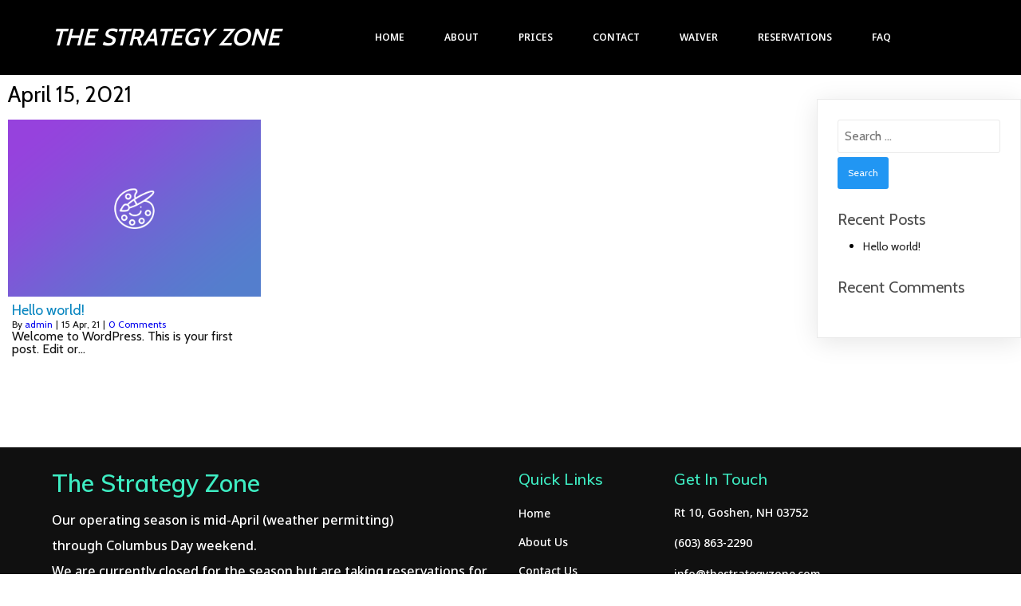

--- FILE ---
content_type: text/html; charset=UTF-8
request_url: https://thestrategyzone.com/2021/04/15/
body_size: 11872
content:
	<!DOCTYPE html>
	<html lang="en-US">
	<head>
		<meta charset="UTF-8" />
		<meta name="viewport" content="width=device-width, initial-scale=1">
		<link rel="profile" href="https://gmpg.org/xfn/11">
		<title>April 15, 2021 &#8211; The Strategy Zone</title>
<meta name='robots' content='max-image-preview:large' />

            <script data-no-defer="1" data-ezscrex="false" data-cfasync="false" data-pagespeed-no-defer data-cookieconsent="ignore">
                var ctPublicFunctions = {"_ajax_nonce":"57aa89c5d9","_rest_nonce":"2308727f34","_ajax_url":"\/wp-admin\/admin-ajax.php","_rest_url":"https:\/\/thestrategyzone.com\/wp-json\/","data__cookies_type":"native","data__ajax_type":"rest","data__bot_detector_enabled":0,"data__frontend_data_log_enabled":1,"cookiePrefix":"","wprocket_detected":false,"host_url":"thestrategyzone.com","text__ee_click_to_select":"Click to select the whole data","text__ee_original_email":"The complete one is","text__ee_got_it":"Got it","text__ee_blocked":"Blocked","text__ee_cannot_connect":"Cannot connect","text__ee_cannot_decode":"Can not decode email. Unknown reason","text__ee_email_decoder":"CleanTalk email decoder","text__ee_wait_for_decoding":"The magic is on the way!","text__ee_decoding_process":"Please wait a few seconds while we decode the contact data."}
            </script>
        
            <script data-no-defer="1" data-ezscrex="false" data-cfasync="false" data-pagespeed-no-defer data-cookieconsent="ignore">
                var ctPublic = {"_ajax_nonce":"57aa89c5d9","settings__forms__check_internal":"0","settings__forms__check_external":"0","settings__forms__force_protection":0,"settings__forms__search_test":"1","settings__forms__wc_add_to_cart":0,"settings__data__bot_detector_enabled":0,"settings__sfw__anti_crawler":"1","blog_home":"https:\/\/thestrategyzone.com\/","pixel__setting":"0","pixel__enabled":false,"pixel__url":null,"data__email_check_before_post":1,"data__email_check_exist_post":0,"data__cookies_type":"native","data__key_is_ok":true,"data__visible_fields_required":true,"wl_brandname":"Anti-Spam by CleanTalk","wl_brandname_short":"CleanTalk","ct_checkjs_key":1336214455,"emailEncoderPassKey":"6a2ee0095faae4e924cdfe1f9d8cb1d8","bot_detector_forms_excluded":"W10=","advancedCacheExists":false,"varnishCacheExists":false,"wc_ajax_add_to_cart":false}
            </script>
        <link rel="alternate" type="application/rss+xml" title="The Strategy Zone &raquo; Feed" href="https://thestrategyzone.com/feed/" />
<link rel="alternate" type="application/rss+xml" title="The Strategy Zone &raquo; Comments Feed" href="https://thestrategyzone.com/comments/feed/" />
<script>
var pagelayer_ajaxurl = "https://thestrategyzone.com/wp-admin/admin-ajax.php?";
var pagelayer_global_nonce = "acda8ff754";
var pagelayer_server_time = 1768972601;
var pagelayer_is_live = "";
var pagelayer_facebook_id = "";
var pagelayer_settings = {"post_types":["post","page"],"enable_giver":"1","max_width":1170,"tablet_breakpoint":780,"mobile_breakpoint":480,"sidebar":false,"body_font":false,"color":false};
var pagelayer_recaptch_lang = "";
var pagelayer_recaptch_version = "";
</script><style id="popularfx-global-styles" type="text/css">
.site-header {background-color:#ffffff!important;}
.site-title a {color:#171717!important;}
.site-title a { font-size: 30 px; }
.site-description {color:#171717 !important;}
.site-description {font-size: 15px;}
.site-footer {background-color:#171717! important;}

</style><style id="pagelayer-wow-animation-style" type="text/css">.pagelayer-wow{visibility: hidden;}</style>
	<style id="pagelayer-global-styles" type="text/css">
:root{--pagelayer-color-primary:#007bff;--pagelayer-color-secondary:#6c757d;--pagelayer-color-text:#1d1d1d;--pagelayer-color-accent:#61ce70;--pagelayer-font-primary-font-family:Open Sans;--pagelayer-font-secondary-font-family:Roboto;--pagelayer-font-text-font-family:Montserrat;--pagelayer-font-accent-font-family:Poppins;}
.pagelayer-row-stretch-auto > .pagelayer-row-holder, .pagelayer-row-stretch-full > .pagelayer-row-holder.pagelayer-width-auto{ max-width: 1170px; margin-left: auto; margin-right: auto;}
@media (min-width: 781px){
			.pagelayer-hide-desktop{
				display:none !important;
			}
		}

		@media (max-width: 780px) and (min-width: 481px){
			.pagelayer-hide-tablet{
				display:none !important;
			}
			.pagelayer-wp-menu-holder[data-drop_breakpoint="tablet"] .pagelayer-wp_menu-ul{
				display:none;
			}
		}

		@media (max-width: 480px){
			.pagelayer-hide-mobile{
				display:none !important;
			}
			.pagelayer-wp-menu-holder[data-drop_breakpoint="mobile"] .pagelayer-wp_menu-ul{
				display:none;
			}
		}
@media (max-width: 780px){
	[class^="pagelayer-offset-"],
	[class*=" pagelayer-offset-"] {
		margin-left: 0;
	}

	.pagelayer-row .pagelayer-col {
		margin-left: 0;
		width: 100%;
	}
	.pagelayer-row.pagelayer-gutters .pagelayer-col {
		margin-bottom: 16px;
	}
	.pagelayer-first-sm {
		order: -1;
	}
	.pagelayer-last-sm {
		order: 1;
	}
	

}

</style><style id='wp-img-auto-sizes-contain-inline-css'>
img:is([sizes=auto i],[sizes^="auto," i]){contain-intrinsic-size:3000px 1500px}
/*# sourceURL=wp-img-auto-sizes-contain-inline-css */
</style>
<link rel='stylesheet' id='pagelayer-frontend-css' href='https://thestrategyzone.com/wp-content/plugins/pagelayer/css/givecss.php?give=pagelayer-frontend.css%2Cnivo-lightbox.css%2Canimate.min.css%2Cowl.carousel.min.css%2Cowl.theme.default.min.css%2Cfont-awesome5.min.css&#038;ver=2.0.7' media='all' />
<style id='wp-emoji-styles-inline-css'>

	img.wp-smiley, img.emoji {
		display: inline !important;
		border: none !important;
		box-shadow: none !important;
		height: 1em !important;
		width: 1em !important;
		margin: 0 0.07em !important;
		vertical-align: -0.1em !important;
		background: none !important;
		padding: 0 !important;
	}
/*# sourceURL=wp-emoji-styles-inline-css */
</style>
<style id='wp-block-library-inline-css'>
:root{--wp-block-synced-color:#7a00df;--wp-block-synced-color--rgb:122,0,223;--wp-bound-block-color:var(--wp-block-synced-color);--wp-editor-canvas-background:#ddd;--wp-admin-theme-color:#007cba;--wp-admin-theme-color--rgb:0,124,186;--wp-admin-theme-color-darker-10:#006ba1;--wp-admin-theme-color-darker-10--rgb:0,107,160.5;--wp-admin-theme-color-darker-20:#005a87;--wp-admin-theme-color-darker-20--rgb:0,90,135;--wp-admin-border-width-focus:2px}@media (min-resolution:192dpi){:root{--wp-admin-border-width-focus:1.5px}}.wp-element-button{cursor:pointer}:root .has-very-light-gray-background-color{background-color:#eee}:root .has-very-dark-gray-background-color{background-color:#313131}:root .has-very-light-gray-color{color:#eee}:root .has-very-dark-gray-color{color:#313131}:root .has-vivid-green-cyan-to-vivid-cyan-blue-gradient-background{background:linear-gradient(135deg,#00d084,#0693e3)}:root .has-purple-crush-gradient-background{background:linear-gradient(135deg,#34e2e4,#4721fb 50%,#ab1dfe)}:root .has-hazy-dawn-gradient-background{background:linear-gradient(135deg,#faaca8,#dad0ec)}:root .has-subdued-olive-gradient-background{background:linear-gradient(135deg,#fafae1,#67a671)}:root .has-atomic-cream-gradient-background{background:linear-gradient(135deg,#fdd79a,#004a59)}:root .has-nightshade-gradient-background{background:linear-gradient(135deg,#330968,#31cdcf)}:root .has-midnight-gradient-background{background:linear-gradient(135deg,#020381,#2874fc)}:root{--wp--preset--font-size--normal:16px;--wp--preset--font-size--huge:42px}.has-regular-font-size{font-size:1em}.has-larger-font-size{font-size:2.625em}.has-normal-font-size{font-size:var(--wp--preset--font-size--normal)}.has-huge-font-size{font-size:var(--wp--preset--font-size--huge)}.has-text-align-center{text-align:center}.has-text-align-left{text-align:left}.has-text-align-right{text-align:right}.has-fit-text{white-space:nowrap!important}#end-resizable-editor-section{display:none}.aligncenter{clear:both}.items-justified-left{justify-content:flex-start}.items-justified-center{justify-content:center}.items-justified-right{justify-content:flex-end}.items-justified-space-between{justify-content:space-between}.screen-reader-text{border:0;clip-path:inset(50%);height:1px;margin:-1px;overflow:hidden;padding:0;position:absolute;width:1px;word-wrap:normal!important}.screen-reader-text:focus{background-color:#ddd;clip-path:none;color:#444;display:block;font-size:1em;height:auto;left:5px;line-height:normal;padding:15px 23px 14px;text-decoration:none;top:5px;width:auto;z-index:100000}html :where(.has-border-color){border-style:solid}html :where([style*=border-top-color]){border-top-style:solid}html :where([style*=border-right-color]){border-right-style:solid}html :where([style*=border-bottom-color]){border-bottom-style:solid}html :where([style*=border-left-color]){border-left-style:solid}html :where([style*=border-width]){border-style:solid}html :where([style*=border-top-width]){border-top-style:solid}html :where([style*=border-right-width]){border-right-style:solid}html :where([style*=border-bottom-width]){border-bottom-style:solid}html :where([style*=border-left-width]){border-left-style:solid}html :where(img[class*=wp-image-]){height:auto;max-width:100%}:where(figure){margin:0 0 1em}html :where(.is-position-sticky){--wp-admin--admin-bar--position-offset:var(--wp-admin--admin-bar--height,0px)}@media screen and (max-width:600px){html :where(.is-position-sticky){--wp-admin--admin-bar--position-offset:0px}}
/*# sourceURL=/wp-includes/css/dist/block-library/common.min.css */
</style>
<style id='classic-theme-styles-inline-css'>
/*! This file is auto-generated */
.wp-block-button__link{color:#fff;background-color:#32373c;border-radius:9999px;box-shadow:none;text-decoration:none;padding:calc(.667em + 2px) calc(1.333em + 2px);font-size:1.125em}.wp-block-file__button{background:#32373c;color:#fff;text-decoration:none}
/*# sourceURL=/wp-includes/css/classic-themes.min.css */
</style>
<link rel='stylesheet' id='cleantalk-public-css-css' href='https://thestrategyzone.com/wp-content/plugins/cleantalk-spam-protect/css/cleantalk-public.min.css?ver=6.70.1_1766175407' media='all' />
<link rel='stylesheet' id='cleantalk-email-decoder-css-css' href='https://thestrategyzone.com/wp-content/plugins/cleantalk-spam-protect/css/cleantalk-email-decoder.min.css?ver=6.70.1_1766175407' media='all' />
<link rel='stylesheet' id='pdfp-public-css' href='https://thestrategyzone.com/wp-content/plugins/pdf-poster/build/public.css?ver=1768972600' media='all' />
<link rel='stylesheet' id='popularfx-style-css' href='https://thestrategyzone.com/wp-content/uploads/popularfx-templates/academy/style.css?ver=1.2.0' media='all' />
<style id='popularfx-style-inline-css'>

aside {
width: 20%;
float: right;
}

main, .pagelayer-content{
width: 79%;
display: inline-block;
}

/*# sourceURL=popularfx-style-inline-css */
</style>
<link rel='stylesheet' id='popularfx-sidebar-css' href='https://thestrategyzone.com/wp-content/themes/popularfx/sidebar.css?ver=1.2.0' media='all' />
<script src="https://thestrategyzone.com/wp-includes/js/jquery/jquery.min.js?ver=3.7.1" id="jquery-core-js"></script>
<script src="https://thestrategyzone.com/wp-includes/js/jquery/jquery-migrate.min.js?ver=3.4.1" id="jquery-migrate-js"></script>
<script src="https://thestrategyzone.com/wp-content/plugins/pagelayer/js/givejs.php?give=pagelayer-frontend.js%2Cnivo-lightbox.min.js%2Cwow.min.js%2Cjquery-numerator.js%2CsimpleParallax.min.js%2Cowl.carousel.min.js&amp;ver=2.0.7" id="pagelayer-frontend-js"></script>
<script src="https://thestrategyzone.com/wp-content/plugins/cleantalk-spam-protect/js/apbct-public-bundle_gathering.min.js?ver=6.70.1_1766175407" id="apbct-public-bundle_gathering.min-js-js"></script>
<link rel="https://api.w.org/" href="https://thestrategyzone.com/wp-json/" /><link rel="EditURI" type="application/rsd+xml" title="RSD" href="https://thestrategyzone.com/xmlrpc.php?rsd" />
<meta name="generator" content="WordPress 6.9" />
        <style>
                    </style>
<style>.recentcomments a{display:inline !important;padding:0 !important;margin:0 !important;}</style>	</head>

	<body class="archive date wp-theme-popularfx hfeed popularfx-body pagelayer-body">
		
	<header class="pagelayer-header"><div pagelayer-id="c058133" class="p-c058133 pagelayer-row pagelayer-row-stretch-auto pagelayer-height-custom">
<style pagelayer-style-id="c058133">.p-c058133 .pagelayer-col-holder{padding: 10px}
.p-c058133 > .pagelayer-background-overlay{-webkit-transition: all 400ms !important; transition: all 400ms !important}
.p-c058133 .pagelayer-svg-top .pagelayer-shape-fill{fill:#227bc3}
.p-c058133 .pagelayer-row-svg .pagelayer-svg-top{width:100%;height:100px}
.p-c058133 .pagelayer-svg-bottom .pagelayer-shape-fill{fill:#e44993}
.p-c058133 .pagelayer-row-svg .pagelayer-svg-bottom{width:100%;height:100px}
.p-c058133{background: #000000;padding-top: 10px; padding-right: 0px; padding-bottom: 10px; padding-left: 0px}
</style>
			
			
			
			
			<div class="pagelayer-row-holder pagelayer-row pagelayer-auto pagelayer-width-auto">
<div pagelayer-id="eho5754" class="p-eho5754 pagelayer-col">
<style pagelayer-style-id="eho5754">.p-eho5754{align-content: center !important}
.pagelayer-row-holder .p-eho5754{width: 26.32%}
.p-eho5754 > .pagelayer-background-overlay{-webkit-transition: all 400ms !important; transition: all 400ms !important}
@media (max-width: 480px){.pagelayer-row-holder .p-eho5754{width: 70%}
}
</style>
				
				
				
				<div class="pagelayer-col-holder">
<div pagelayer-id="la18093" class="p-la18093 pagelayer-wp_title">
<style pagelayer-style-id="la18093">.p-la18093 .pagelayer-wp-title-heading{font-family: Cabin; font-size: 30px !important; font-style: Oblique !important; font-weight: 600 !important; font-variant:  !important; text-decoration-line:  !important; text-decoration-style: Solid !important; line-height: em !important; text-transform: Uppercase !important; letter-spacing: px !important; word-spacing: px !important;color:#ffffff;text-align:left;padding: 0px 0px 0px 0px}
.p-la18093{padding-top: 0px; padding-right: 0px; padding-bottom: 0px; padding-left: 0px;width:295px !important;position:relative; left:margin; transform:translateX(-margin);height:auto}
</style><div class="pagelayer-wp-title-content">
			<div class="pagelayer-wp-title-section">
				<a href="https://thestrategyzone.com" class="pagelayer-wp-title-link pagelayer-ele-link">
					
					<div class="pagelayer-wp-title-holder">
						<div class="pagelayer-wp-title-heading">The Strategy Zone</div>
						
					</div>
				</a>
			</div>			
		<div></div></div></div>
</div></div>
<div pagelayer-id="ffi2674" class="p-ffi2674 pagelayer-col">
<style pagelayer-style-id="ffi2674">.p-ffi2674{align-content: center !important}
.p-ffi2674 .pagelayer-col-holder > div:not(:last-child){margin-bottom: 15px}
.pagelayer-row-holder .p-ffi2674{width: 73.68%}
.p-ffi2674 > .pagelayer-background-overlay{-webkit-transition: all 400ms !important; transition: all 400ms !important}
@media (max-width: 480px){.pagelayer-row-holder .p-ffi2674{width: 20%}
}
</style>
				
				
				
				<div class="pagelayer-col-holder">
<div pagelayer-id="88c6668" class="p-88c6668 pagelayer-wp_menu">
<style pagelayer-style-id="88c6668">.p-88c6668 ul{text-align:center}
.p-88c6668 .pagelayer-wp-menu-container li{list-style: none}
.p-88c6668 .pagelayer-wp_menu-ul>li a:first-child{color: #ffffff}
.p-88c6668 .pagelayer-wp_menu-ul>li>a:hover{color: #0cb7ab}
.p-88c6668 .pagelayer-wp_menu-ul>li.active-sub-menu>a:hover{color: #0cb7ab}
.p-88c6668 .pagelayer-wp_menu-ul>li.current-menu-item>a{color: #0f5f59}
.p-88c6668 .pagelayer-wp-menu-container ul li a{font-family: Noto Sans !important; font-size: 12px !important; font-style:  !important; font-weight: 600 !important; font-variant:  !important; text-decoration-line:  !important; text-decoration-style: Solid !important; line-height: em !important; text-transform: Uppercase !important; letter-spacing: px !important; word-spacing: px !important}
.p-88c6668 .pagelayer-heading-holder{font-family: Noto Sans !important; font-size: 12px !important; font-style:  !important; font-weight: 600 !important; font-variant:  !important; text-decoration-line:  !important; text-decoration-style: Solid !important; line-height: em !important; text-transform: Uppercase !important; letter-spacing: px !important; word-spacing: px !important}
.p-88c6668 .pagelayer-wp_menu-ul>li a{padding-left: 23px;padding-right: 23px}
.p-88c6668 .pagelayer-wp_menu-ul>li>a{padding-top: 10px;padding-bottom	: 10px}
.p-88c6668 li > ul a{justify-content:left}
.p-88c6668 .pagelayer-menu-type-horizontal .sub-menu{left:0px}
.p-88c6668 .pagelayer-menu-type-horizontal .sub-menu .sub-menu{left:unset;left:100% !important;top:0px}
.p-88c6668 .pagelayer-wp-menu-container ul.sub-menu>li a{color: #ffffff}
.p-88c6668 .pagelayer-wp-menu-container ul.sub-menu{background-color: #0986c0}
.p-88c6668 .pagelayer-wp-menu-container ul.sub-menu li a{padding-left: 10px;padding-right: 10px;padding-top: 10px;padding-bottom	: 10px}
.p-88c6668 .pagelayer-wp-menu-container .sub-menu a{margin-left: 10px}
.p-88c6668 .pagelayer-wp-menu-container .sub-menu .sub-menu a{margin-left: calc(2 * 10px)}
.p-88c6668 .pagelayer-primary-menu-bar{text-align:center}
.p-88c6668 .pagelayer-primary-menu-bar i{color:#ffffff;background-color:#6200ea;font-size:30px}
.p-88c6668 .pagelayer-menu-type-dropdown{width:30%;background-color:#000000}
.p-88c6668 .pagelayer-menu-type-dropdown .pagelayer-wp_menu-ul{width:100%;top: 8%; transform: translateY(-8%)}
.p-88c6668 .pagelayer-wp_menu-close i{font-size:25px;padding:8px;color:rgba(255,255,255,0.41);background-color:rgba(0,0,0,0.21);-webkit-transition: all 600ms !important; transition: all 600ms !important}
.p-88c6668 .pagelayer-wp_menu-close i:hover{color:#ffffff;background-color:#000000}
.p-88c6668{margin-top: 11px; margin-right: 11px; margin-bottom: 11px; margin-left: 11px}
.p-88c6668 .pagelayer-wp_menu-ul .menu-item a {
    justify-content: center;
}
@media (max-width: 780px) and (min-width: 481px){.p-88c6668 .pagelayer-wp_menu-ul>li>a{padding-top: 14px;padding-bottom	: 14px}
.p-88c6668 .pagelayer-primary-menu-bar{text-align:right}
.p-88c6668 .pagelayer-primary-menu-bar i{font-size:20px;padding:10px}
.p-88c6668 .pagelayer-menu-type-dropdown .pagelayer-wp_menu-ul{top: 5%; transform: translateY(-5%)}
}
@media (max-width: 480px){.p-88c6668 ul{text-align:center}
.p-88c6668 .pagelayer-primary-menu-bar{text-align:right}
.p-88c6668 .pagelayer-primary-menu-bar i{font-size:20px;padding:10px}
.p-88c6668 .pagelayer-menu-type-dropdown{width:50%}
}
</style><div class="pagelayer-wp-menu-holder" data-layout="horizontal" data-submenu_ind="caret-down" data-drop_breakpoint="tablet">
			<div class="pagelayer-primary-menu-bar"><i class="fas fa-bars"></i></div>
			<div class="pagelayer-wp-menu-container pagelayer-menu-type-horizontal pagelayer-menu-hover- slide pagelayer-wp_menu-right" data-align="center">
				<div class="pagelayer-wp_menu-close"><i class="fas fa-times"></i></div>
				<div class="menu-academy-header-menu-container"><ul id="2" class="pagelayer-wp_menu-ul"><li id="menu-item-22" class="menu-item menu-item-type-post_type menu-item-object-page menu-item-home menu-item-22"><a href="https://thestrategyzone.com/">Home</a></li>
<li id="menu-item-25" class="menu-item menu-item-type-post_type menu-item-object-page menu-item-25"><a href="https://thestrategyzone.com/about/">About</a></li>
<li id="menu-item-102" class="menu-item menu-item-type-post_type menu-item-object-page menu-item-102"><a href="https://thestrategyzone.com/prices/">Prices</a></li>
<li id="menu-item-26" class="menu-item menu-item-type-post_type menu-item-object-page menu-item-26"><a href="https://thestrategyzone.com/contact/">Contact</a></li>
<li id="menu-item-107" class="menu-item menu-item-type-post_type menu-item-object-page menu-item-107"><a href="https://thestrategyzone.com/waiver/">Waiver</a></li>
<li id="menu-item-136" class="menu-item menu-item-type-post_type menu-item-object-page menu-item-136"><a href="https://thestrategyzone.com/reservations/">Reservations</a></li>
<li id="menu-item-161" class="menu-item menu-item-type-post_type menu-item-object-page menu-item-161"><a href="https://thestrategyzone.com/faq/">FAQ</a></li>
</ul></div>
			</div>
		</div></div>
</div></div>
</div></div>

	</header><div class="pagelayer-content"><div pagelayer-id="fis7116" class="p-fis7116 pagelayer-row pagelayer-row-stretch-auto pagelayer-height-default">
<style pagelayer-style-id="fis7116">.p-fis7116 .pagelayer-col-holder{padding: 10px}
.p-fis7116 > .pagelayer-background-overlay{-webkit-transition: all 400ms !important; transition: all 400ms !important}
.p-fis7116 .pagelayer-svg-top .pagelayer-shape-fill{fill:#227bc3}
.p-fis7116 .pagelayer-row-svg .pagelayer-svg-top{width:100%;height:100px}
.p-fis7116 .pagelayer-svg-bottom .pagelayer-shape-fill{fill:#e44993}
.p-fis7116 .pagelayer-row-svg .pagelayer-svg-bottom{width:100%;height:100px}
</style>
			
			
			
			
			<div class="pagelayer-row-holder pagelayer-row pagelayer-auto pagelayer-width-auto">
<div pagelayer-id="n5t6060" class="p-n5t6060 pagelayer-col">
<style pagelayer-style-id="n5t6060">.p-n5t6060 > .pagelayer-background-overlay{-webkit-transition: all 400ms !important; transition: all 400ms !important}
</style>
				
				
				
				<div class="pagelayer-col-holder">
<div pagelayer-id="rb63941" class="p-rb63941 pagelayer-archive_title">
<style pagelayer-style-id="rb63941">.p-rb63941 .pagelayer-archive-title{text-align: left;font-family: ; font-size: px !important; font-style:  !important; font-weight:  !important; font-variant:  !important; text-decoration-line:  !important; text-decoration-style: Solid !important; line-height: em !important; text-transform:  !important; letter-spacing: px !important; word-spacing: px !important}
.p-rb63941{margin-top: 0px; margin-right: 0px; margin-bottom: 18px; margin-left: 0px;font-size: 28px !important}
</style><div class="pagelayer-archive-title">April 15, 2021</div></div>
<div pagelayer-id="1vd4386" class="p-1vd4386 pagelayer-archive_posts">
<style pagelayer-style-id="1vd4386">.p-1vd4386 .pagelayer-posts-container{grid-template-columns: repeat(3,1fr);grid-column-gap: 20px;grid-row-gap: 40px}
.p-1vd4386 .pagelayer-wposts-content{padding-top:5px; padding-right:5px; padding-bottom:5px; padding-left:5px;color:#121212;text-align:left}
.p-1vd4386 .pagelayer-wposts-col{background-color:#ffffff}
.p-1vd4386 .pagelayer-wposts-thumb{padding: calc(50% * 0.7) 0}
.p-1vd4386 .pagelayer-wposts-title{color:#0986c0;font-family: ; font-size: 18px !important; font-style:  !important; font-weight:  !important; font-variant:  !important; text-decoration-line:  !important; text-decoration-style: solid !important; line-height: em !important; text-transform:  !important; letter-spacing: px !important; word-spacing: px !important}
.p-1vd4386 .pagelayer-pagination{text-align:center}
@media (max-width: 480px){.p-1vd4386 .pagelayer-posts-container{grid-template-columns: repeat(1,1fr)}
}
</style>
		<div class="pagelayer-posts-container"><div class="pagelayer-wposts-col">
			<div class="pagelayer-wposts-post">
				<div class="pagelayer-wposts-featured"><a href="https://thestrategyzone.com/2021/04/15/hello-world/"><div class="pagelayer-wposts-thumb" style="background:url(https://thestrategyzone.com/wp-content/plugins/pagelayer/images/no_screenshot.png)"></div></a></div>
			<div class="pagelayer-wposts-content"><a href="https://thestrategyzone.com/2021/04/15/hello-world/" rel="bookmark"><div class="pagelayer-wposts-title">Hello world!</div></a><div class="pagelayer-wposts-meta"><span class="pagelayer-wposts-author">By <a class="pagelayer-wposts-author-url" href="https://thestrategyzone.com/author/admin/">admin</a></span> <b class="pagelayer-wposts-sep">|</b> <span class="pagelayer-wposts-date"><time class="pagelayer-wposts-entry-date published updated" datetime="2021-04-15T20:12:03+00:00"><span class="date-d">15</span> <span class="date-my">Apr, 21</span></time></span> <b class="pagelayer-wposts-sep">|</b> <span class="pagelayer-wposts-comments"><a href="https://thestrategyzone.com/2021/04/15/hello-world/">0 Comments</a></span> <b class="pagelayer-wposts-sep">|</b> </div><div class="pagelayer-wposts-excerpt">Welcome to WordPress. This is your first post. Edit or&hellip;</div></div></div></div></div>
		<div class="pagelayer-pagination"></div></div>
</div></div>
</div></div></div><aside id="secondary" class="widget-area">
	<section id="search-2" class="widget widget_search"><form apbct-form-sign="native_search" role="search" method="get" class="search-form" action="https://thestrategyzone.com/">
				<label>
					<span class="screen-reader-text">Search for:</span>
					<input type="search" class="search-field" placeholder="Search &hellip;" value="" name="s" />
				</label>
				<input type="submit" class="search-submit" value="Search" />
			<input
                    class="apbct_special_field apbct_email_id__search_form"
                    name="apbct__email_id__search_form"
                    aria-label="apbct__label_id__search_form"
                    type="text" size="30" maxlength="200" autocomplete="off"
                    value=""
                /><input
                   id="apbct_submit_id__search_form" 
                   class="apbct_special_field apbct__email_id__search_form"
                   name="apbct__label_id__search_form"
                   aria-label="apbct_submit_name__search_form"
                   type="submit"
                   size="30"
                   maxlength="200"
                   value="73348"
               /></form></section>
		<section id="recent-posts-2" class="widget widget_recent_entries">
		<h2 class="widget-title">Recent Posts</h2>
		<ul>
											<li>
					<a href="https://thestrategyzone.com/2021/04/15/hello-world/">Hello world!</a>
									</li>
					</ul>

		</section><section id="recent-comments-2" class="widget widget_recent_comments"><h2 class="widget-title">Recent Comments</h2><ul id="recentcomments"></ul></section></aside><!-- #secondary -->
	<footer class="pagelayer-footer"><div pagelayer-id="pma387" class="p-pma387 pagelayer-post_props">
</div>
<div pagelayer-id="xa32510" class="p-xa32510 pagelayer-row pagelayer-row-stretch-auto pagelayer-height-default">
<style pagelayer-style-id="xa32510">.p-xa32510 .pagelayer-col-holder{padding: 10px}
.p-xa32510 > .pagelayer-background-overlay{-webkit-transition: all 400ms !important; transition: all 400ms !important}
.p-xa32510 .pagelayer-svg-top .pagelayer-shape-fill{fill:#227bc3}
.p-xa32510 .pagelayer-row-svg .pagelayer-svg-top{width:100%;height:100px}
.p-xa32510 .pagelayer-svg-bottom .pagelayer-shape-fill{fill:#e44993}
.p-xa32510 .pagelayer-row-svg .pagelayer-svg-bottom{width:100%;height:100px}
.p-xa32510{background: #101010;padding-top: 20px; padding-right: 0px; padding-bottom: 20px; padding-left: 0px}
</style>
			
			
			
			
			<div class="pagelayer-row-holder pagelayer-row pagelayer-auto pagelayer-width-auto">
<div pagelayer-id="lqu4772" class="p-lqu4772 pagelayer-col pagelayer-col-6">
<style pagelayer-style-id="lqu4772">.p-lqu4772 .pagelayer-col-holder > div:not(:last-child){margin-bottom: 15px}
.p-lqu4772 > .pagelayer-background-overlay{-webkit-transition: all 400ms !important; transition: all 400ms !important}
</style>
				
				
				
				<div class="pagelayer-col-holder">
<div pagelayer-id="mgr9914" class="p-mgr9914 pagelayer-wp_title">
<style pagelayer-style-id="mgr9914">.p-mgr9914 .pagelayer-wp-title-heading{font-family: Muli; font-size: 30px !important; font-style:  !important; font-weight: 600 !important; font-variant:  !important; text-decoration-line:  !important; text-decoration-style: Solid !important; line-height: em !important; text-transform: Capitalize !important; letter-spacing: px !important; word-spacing: px !important;color:#3eedc3;text-align:left;padding: 0px 0px 0px 0px}
</style><div class="pagelayer-wp-title-content">
			<div class="pagelayer-wp-title-section">
				<a href="https://thestrategyzone.com" class="pagelayer-wp-title-link pagelayer-ele-link">
					
					<div class="pagelayer-wp-title-holder">
						<div class="pagelayer-wp-title-heading">The Strategy Zone</div>
						
					</div>
				</a>
			</div>			
		<div></div></div></div>
<div pagelayer-id="gws8735" class="p-gws8735 pagelayer-text">
<style pagelayer-style-id="gws8735">.p-gws8735 .pagelayer-text-holder p{font-family:noto sans; font-weight:500; line-height:2; color:#ffffff;}
</style><div class="pagelayer-text-holder"><p>Our operating season is mid-April (weather permitting) <br />
through Columbus Day weekend.<br />We are currently closed for the season but are taking reservations for the 2026 season. <br /></p><p>We will have no walk-in sessions for the 2026 season.<br /></p><p>Please contact us to make a reservation!<br /></p></div></div>
<div pagelayer-id="ehd9959" class="p-ehd9959 pagelayer-social_grp pagelayer-social-shape-circle">
<style pagelayer-style-id="ehd9959">.p-ehd9959 i{height:1em; width:1em; position: absolute; top: 50%; left: 50%; transform: translate(-50% , -50%)}
.p-ehd9959 .pagelayer-icon-holder{position: relative; min-height: 1em; min-width: 1em;padding: calc(0.5em + 10px);font-size: 16px;background-color: #209277 !important;-webkit-transition: all 400ms; transition: all 400ms}
.p-ehd9959{text-align: left}
.p-ehd9959 > div{display: inline-block}
.p-ehd9959 .pagelayer-social{padding: 3px}
.p-ehd9959 .pagelayer-social-fa{font-size: 16px;color: #ffffff !important;-webkit-transition: all 400ms; transition: all 400ms}
.p-ehd9959 .pagelayer-icon-holder:hover .pagelayer-social-fa{color: #ffffff !important}
.p-ehd9959 .pagelayer-icon-holder:hover{background-color: #0986c0 !important}
</style>
<div pagelayer-id="rfs2638" class="p-rfs2638 pagelayer-social">
<div class="pagelayer-icon-holder pagelayer-facebook-f" data-icon="fab fa-facebook-f">
					<a class="pagelayer-ele-link" href="https://www.facebook.com/The-Strategy-Zone-128744430541576" target="_blank">
						<i class="pagelayer-social-fa fab fa-facebook-f"></i>
					</a>
				</div></div>
<div pagelayer-id="vad1951" class="p-vad1951 pagelayer-social">
<div class="pagelayer-icon-holder pagelayer-instagram" data-icon="fab fa-instagram">
					<a class="pagelayer-ele-link" href="https://www.instagram.com/sitepad">
						<i class="pagelayer-social-fa fab fa-instagram"></i>
					</a>
				</div></div>
<div pagelayer-id="jpq5106" class="p-jpq5106 pagelayer-social">
<div class="pagelayer-icon-holder pagelayer-twitter" data-icon="fab fa-twitter">
					<a class="pagelayer-ele-link" href="https://twitter.com/sitepad_editor">
						<i class="pagelayer-social-fa fab fa-twitter"></i>
					</a>
				</div></div>
<div pagelayer-id="0um6462" class="p-0um6462 pagelayer-social">
<div class="pagelayer-icon-holder pagelayer-linkedin-in" data-icon="fab fa-linkedin-in">
					<a class="pagelayer-ele-link" href="https://www.linkedin.com/sitepad">
						<i class="pagelayer-social-fa fab fa-linkedin-in"></i>
					</a>
				</div></div>
</div>
</div></div>
<div pagelayer-id="kg02941" class="p-kg02941 pagelayer-col pagelayer-col-2">
<style pagelayer-style-id="kg02941">.p-kg02941 .pagelayer-col-holder > div:not(:last-child){margin-bottom: 15px}
.p-kg02941 > .pagelayer-background-overlay{-webkit-transition: all 400ms !important; transition: all 400ms !important}
</style>
				
				
				
				<div class="pagelayer-col-holder">
<div pagelayer-id="ws74219" class="p-ws74219 pagelayer-heading">
<style pagelayer-style-id="ws74219">.p-ws74219 .pagelayer-heading-holder *{color:#3eedc3;font-family: Muli !important; font-size: 20px !important; font-style:  !important; font-weight: 500 !important; font-variant:  !important; text-decoration-line:  !important; text-decoration-style: Solid !important; line-height: em !important; text-transform:  !important; letter-spacing: px !important; word-spacing: px !important}
.p-ws74219 .pagelayer-heading-holder{color:#3eedc3;font-family: Muli !important; font-size: 20px !important; font-style:  !important; font-weight: 500 !important; font-variant:  !important; text-decoration-line:  !important; text-decoration-style: Solid !important; line-height: em !important; text-transform:  !important; letter-spacing: px !important; word-spacing: px !important}
</style><div class="pagelayer-heading-holder">
Quick Links</div>
		
			</div>
<div pagelayer-id="pz71785" class="p-pz71785 pagelayer-list">
<style pagelayer-style-id="pz71785">.p-pz71785 li{list-style-type: none;font-family: Noto Sans; font-size: 14px !important; font-style:  !important; font-weight: 500 !important; font-variant:  !important; text-decoration-line:  !important; text-decoration-style: Solid !important; line-height: em !important; text-transform: Capitalize !important; letter-spacing: px !important; word-spacing: px !important}
.p-pz71785 .pagelayer-list-icon-holder{padding-bottom: calc(22px/2); padding-top: calc(22px/2)}
.p-pz71785 .pagelayer-list-item{color:#ffffff}
.p-pz71785 li > a{font-family: Noto Sans; font-size: 14px !important; font-style:  !important; font-weight: 500 !important; font-variant:  !important; text-decoration-line:  !important; text-decoration-style: Solid !important; line-height: em !important; text-transform: Capitalize !important; letter-spacing: px !important; word-spacing: px !important}
.p-pz71785 .pagelayer-list-icon{color:#0986c0}
</style><ul class="pagelayer-list-ul pagelayer-list-type-none">
<div pagelayer-id="gl22999" class="p-gl22999 pagelayer-list_item">
<li class="pagelayer-list-li">
				<a class="pagelayer-list-url pagelayer-ele-link" href="https://thestrategyzone.com/">
					<span class="pagelayer-list-icon-holder">
						
						<span class="pagelayer-list-item">
Home</span>
					</span>
				</a>
			</li></div>
<div pagelayer-id="1ve9158" class="p-1ve9158 pagelayer-list_item">
<li class="pagelayer-list-li">
				<a class="pagelayer-list-url pagelayer-ele-link" href="https://thestrategyzone.com/about/">
					<span class="pagelayer-list-icon-holder">
						
						<span class="pagelayer-list-item">
About Us</span>
					</span>
				</a>
			</li></div>
<div pagelayer-id="6r07274" class="p-6r07274 pagelayer-list_item">
<li class="pagelayer-list-li">
				<a class="pagelayer-list-url pagelayer-ele-link" href="https://thestrategyzone.com/contact/">
					<span class="pagelayer-list-icon-holder">
						
						<span class="pagelayer-list-item">
Contact Us</span>
					</span>
				</a>
			</li></div>
<div pagelayer-id="hq55441" class="p-hq55441 pagelayer-list_item">
<li class="pagelayer-list-li">
				<a class="pagelayer-list-url pagelayer-ele-link" href="https://thestrategyzone.com/service/">
					<span class="pagelayer-list-icon-holder">
						
						<span class="pagelayer-list-item">
Services</span>
					</span>
				</a>
			</li></div>
</ul></div>
</div></div>
<div pagelayer-id="lr32479" class="p-lr32479 pagelayer-col pagelayer-col-4">
<style pagelayer-style-id="lr32479">.p-lr32479 .pagelayer-col-holder > div:not(:last-child){margin-bottom: 15px}
.p-lr32479 > .pagelayer-background-overlay{-webkit-transition: all 400ms !important; transition: all 400ms !important}
</style>
				
				
				
				<div class="pagelayer-col-holder">
<div pagelayer-id="84d2313" class="p-84d2313 pagelayer-heading">
<style pagelayer-style-id="84d2313">.p-84d2313 .pagelayer-heading-holder *{color:#3eedc3;font-family: Muli !important; font-size: 20px !important; font-style:  !important; font-weight: 500 !important; font-variant:  !important; text-decoration-line:  !important; text-decoration-style: Solid !important; line-height: em !important; text-transform:  !important; letter-spacing: px !important; word-spacing: px !important}
.p-84d2313 .pagelayer-heading-holder{color:#3eedc3;font-family: Muli !important; font-size: 20px !important; font-style:  !important; font-weight: 500 !important; font-variant:  !important; text-decoration-line:  !important; text-decoration-style: Solid !important; line-height: em !important; text-transform:  !important; letter-spacing: px !important; word-spacing: px !important}
</style><div class="pagelayer-heading-holder">
Get In Touch</div>
		
			</div>
<div pagelayer-id="wli6470" class="p-wli6470 pagelayer-address">
<style pagelayer-style-id="wli6470">.p-wli6470 .pagelayer-address *, .p-wli6470 .pagelayer-address{color:#ffffff;font-family: Noto Sans; font-size: 14px !important; font-style:  !important; font-weight: 500 !important; font-variant:  !important; text-decoration-line:  !important; text-decoration-style: Solid !important; line-height: 1.6em !important; text-transform:  !important; letter-spacing: px !important; word-spacing: px !important}
.p-wli6470{margin-top: 6px; margin-right: 0px; margin-bottom: 0px; margin-left: 0px}
</style><div class="pagelayer-address-holder">
			<span class="pagelayer-address-icon"><i class=""></i></span>
			<span class="pagelayer-address">Rt 10, Goshen, NH 03752</span>
		</div></div>
<div pagelayer-id="kpp1372" class="p-kpp1372 pagelayer-phone">
<style pagelayer-style-id="kpp1372">.p-kpp1372 .pagelayer-phone *, .p-kpp1372 .pagelayer-phone{color:#ffffff;font-family: Noto Sans; font-size: 14px !important; font-style:  !important; font-weight: 500 !important; font-variant:  !important; text-decoration-line:  !important; text-decoration-style: Solid !important; line-height: em !important; text-transform:  !important; letter-spacing: px !important; word-spacing: px !important}
.p-kpp1372{margin-top: 5px; margin-right: 0px; margin-bottom: 0px; margin-left: 0px}
</style><div class="pagelayer-phone-holder">
			<span class="pagelayer-phone-icon"><i class=""></i></span>
			
				<span class="pagelayer-phone">(603) 863-2290</span>
			
			</div></div>
<div pagelayer-id="bs94305" class="p-bs94305 pagelayer-email">
<style pagelayer-style-id="bs94305">.p-bs94305 .pagelayer-email *, .p-bs94305 .pagelayer-email{color:#ffffff;font-family: Noto Sans; font-size: 14px !important; font-style:  !important; font-weight: 500 !important; font-variant:  !important; text-decoration-line:  !important; text-decoration-style: Solid !important; line-height: em !important; text-transform:  !important; letter-spacing: px !important; word-spacing: px !important}
.p-bs94305 .pagelayer-email-holder{justify-content: flex-start}
.p-bs94305{margin-top: 10px; margin-right: 0px; margin-bottom: 0px; margin-left: 0px}
</style><div class="pagelayer-email-holder">
			<span class="pagelayer-email-icon"><i class=""></i></span>
			<span class="pagelayer-email">info@thestrategyzone.com</span>
				</div>
			
			</div>
</div></div>
</div></div>
<div pagelayer-id="no98313" class="p-no98313 pagelayer-row pagelayer-row-stretch-auto pagelayer-height-default">
<style pagelayer-style-id="no98313">.p-no98313 .pagelayer-col-holder{padding: 10px}
.p-no98313 > .pagelayer-background-overlay{-webkit-transition: all 400ms !important; transition: all 400ms !important}
.p-no98313 .pagelayer-svg-top .pagelayer-shape-fill{fill:#227bc3}
.p-no98313 .pagelayer-row-svg .pagelayer-svg-top{width:100%;height:100px}
.p-no98313 .pagelayer-svg-bottom .pagelayer-shape-fill{fill:#e44993}
.p-no98313 .pagelayer-row-svg .pagelayer-svg-bottom{width:100%;height:100px}
.p-no98313{background: #171717;padding-top: 5px; padding-right: 0px; padding-bottom: 5px; padding-left: 0px}
</style>
			
			
			
			
			<div class="pagelayer-row-holder pagelayer-row pagelayer-auto pagelayer-width-auto">
<div pagelayer-id="fai9355" class="p-fai9355 pagelayer-col">
<style pagelayer-style-id="fai9355">.p-fai9355 .pagelayer-col-holder > div:not(:last-child){margin-bottom: 15px}
.p-fai9355 > .pagelayer-background-overlay{-webkit-transition: all 400ms !important; transition: all 400ms !important}
</style>
				
				
				
				<div class="pagelayer-col-holder">
<div pagelayer-id="1nf6583" class="p-1nf6583 pagelayer-copyright">
<style pagelayer-style-id="1nf6583">.p-1nf6583 .pagelayer-copyright *, .p-1nf6583 .pagelayer-copyright{color:#ffffff;font-family: Muli; font-size: 14px !important; font-style:  !important; font-weight: 500 !important; font-variant:  !important; text-decoration-line:  !important; text-decoration-style: Solid !important; line-height: em !important; text-transform:  !important; letter-spacing: px !important; word-spacing: px !important}
.p-1nf6583 .pagelayer-copyright{text-align: left}
</style><div class="pagelayer-copyright">
			<a href="https://thestrategyzone.com">
				© 2021 The Strategy Zone | <a href="https://popularfx.com">PopularFX Theme</a>
			</a>
		</div></div>
</div></div>
</div></div>
<div pagelayer-id="dx57810" class="p-dx57810 pagelayer-row pagelayer-row-stretch-auto pagelayer-height-default">
<style pagelayer-style-id="dx57810">.p-dx57810 .pagelayer-col-holder{padding: 10px}
.p-dx57810 > .pagelayer-background-overlay{-webkit-transition: all 400ms !important; transition: all 400ms !important}
.p-dx57810 .pagelayer-svg-top .pagelayer-shape-fill{fill:#227bc3}
.p-dx57810 .pagelayer-row-svg .pagelayer-svg-top{width:100%;height:100px}
.p-dx57810 .pagelayer-svg-bottom .pagelayer-shape-fill{fill:#e44993}
.p-dx57810 .pagelayer-row-svg .pagelayer-svg-bottom{width:100%;height:100px}
</style>
			
			
			
			
			<div class="pagelayer-row-holder pagelayer-row pagelayer-auto pagelayer-width-auto">
<div pagelayer-id="pas7505" class="p-pas7505 pagelayer-col">
<style pagelayer-style-id="pas7505">.p-pas7505 .pagelayer-col-holder > div:not(:last-child){margin-bottom: 15px}
.p-pas7505 > .pagelayer-background-overlay{-webkit-transition: all 400ms !important; transition: all 400ms !important}
</style>
				
				
				
				<div class="pagelayer-col-holder">
</div></div>
</div></div>

	</footer><script>				
                    document.addEventListener('DOMContentLoaded', function () {
                        setTimeout(function(){
                            if( document.querySelectorAll('[name^=ct_checkjs]').length > 0 ) {
                                if (typeof apbct_public_sendREST === 'function' && typeof apbct_js_keys__set_input_value === 'function') {
                                    apbct_public_sendREST(
                                    'js_keys__get',
                                    { callback: apbct_js_keys__set_input_value })
                                }
                            }
                        },0)					    
                    })				
                </script><link rel="preload" href="https://fonts.googleapis.com/css?family=Cabin%3A400%2C600%7CNoto%20Sans%3A400%2C600%2C500%7CMuli%3A400%2C600%2C500" as="fetch" crossorigin="anonymous"><script type="speculationrules">
{"prefetch":[{"source":"document","where":{"and":[{"href_matches":"/*"},{"not":{"href_matches":["/wp-*.php","/wp-admin/*","/wp-content/uploads/*","/wp-content/*","/wp-content/plugins/*","/wp-content/themes/popularfx/*","/*\\?(.+)"]}},{"not":{"selector_matches":"a[rel~=\"nofollow\"]"}},{"not":{"selector_matches":".no-prefetch, .no-prefetch a"}}]},"eagerness":"conservative"}]}
</script>
<style id='wp-block-paragraph-inline-css'>
.is-small-text{font-size:.875em}.is-regular-text{font-size:1em}.is-large-text{font-size:2.25em}.is-larger-text{font-size:3em}.has-drop-cap:not(:focus):first-letter{float:left;font-size:8.4em;font-style:normal;font-weight:100;line-height:.68;margin:.05em .1em 0 0;text-transform:uppercase}body.rtl .has-drop-cap:not(:focus):first-letter{float:none;margin-left:.1em}p.has-drop-cap.has-background{overflow:hidden}:root :where(p.has-background){padding:1.25em 2.375em}:where(p.has-text-color:not(.has-link-color)) a{color:inherit}p.has-text-align-left[style*="writing-mode:vertical-lr"],p.has-text-align-right[style*="writing-mode:vertical-rl"]{rotate:180deg}
/*# sourceURL=https://thestrategyzone.com/wp-includes/blocks/paragraph/style.min.css */
</style>
<style id='global-styles-inline-css'>
:root{--wp--preset--aspect-ratio--square: 1;--wp--preset--aspect-ratio--4-3: 4/3;--wp--preset--aspect-ratio--3-4: 3/4;--wp--preset--aspect-ratio--3-2: 3/2;--wp--preset--aspect-ratio--2-3: 2/3;--wp--preset--aspect-ratio--16-9: 16/9;--wp--preset--aspect-ratio--9-16: 9/16;--wp--preset--color--black: #000000;--wp--preset--color--cyan-bluish-gray: #abb8c3;--wp--preset--color--white: #ffffff;--wp--preset--color--pale-pink: #f78da7;--wp--preset--color--vivid-red: #cf2e2e;--wp--preset--color--luminous-vivid-orange: #ff6900;--wp--preset--color--luminous-vivid-amber: #fcb900;--wp--preset--color--light-green-cyan: #7bdcb5;--wp--preset--color--vivid-green-cyan: #00d084;--wp--preset--color--pale-cyan-blue: #8ed1fc;--wp--preset--color--vivid-cyan-blue: #0693e3;--wp--preset--color--vivid-purple: #9b51e0;--wp--preset--gradient--vivid-cyan-blue-to-vivid-purple: linear-gradient(135deg,rgb(6,147,227) 0%,rgb(155,81,224) 100%);--wp--preset--gradient--light-green-cyan-to-vivid-green-cyan: linear-gradient(135deg,rgb(122,220,180) 0%,rgb(0,208,130) 100%);--wp--preset--gradient--luminous-vivid-amber-to-luminous-vivid-orange: linear-gradient(135deg,rgb(252,185,0) 0%,rgb(255,105,0) 100%);--wp--preset--gradient--luminous-vivid-orange-to-vivid-red: linear-gradient(135deg,rgb(255,105,0) 0%,rgb(207,46,46) 100%);--wp--preset--gradient--very-light-gray-to-cyan-bluish-gray: linear-gradient(135deg,rgb(238,238,238) 0%,rgb(169,184,195) 100%);--wp--preset--gradient--cool-to-warm-spectrum: linear-gradient(135deg,rgb(74,234,220) 0%,rgb(151,120,209) 20%,rgb(207,42,186) 40%,rgb(238,44,130) 60%,rgb(251,105,98) 80%,rgb(254,248,76) 100%);--wp--preset--gradient--blush-light-purple: linear-gradient(135deg,rgb(255,206,236) 0%,rgb(152,150,240) 100%);--wp--preset--gradient--blush-bordeaux: linear-gradient(135deg,rgb(254,205,165) 0%,rgb(254,45,45) 50%,rgb(107,0,62) 100%);--wp--preset--gradient--luminous-dusk: linear-gradient(135deg,rgb(255,203,112) 0%,rgb(199,81,192) 50%,rgb(65,88,208) 100%);--wp--preset--gradient--pale-ocean: linear-gradient(135deg,rgb(255,245,203) 0%,rgb(182,227,212) 50%,rgb(51,167,181) 100%);--wp--preset--gradient--electric-grass: linear-gradient(135deg,rgb(202,248,128) 0%,rgb(113,206,126) 100%);--wp--preset--gradient--midnight: linear-gradient(135deg,rgb(2,3,129) 0%,rgb(40,116,252) 100%);--wp--preset--font-size--small: 13px;--wp--preset--font-size--medium: 20px;--wp--preset--font-size--large: 36px;--wp--preset--font-size--x-large: 42px;--wp--preset--spacing--20: 0.44rem;--wp--preset--spacing--30: 0.67rem;--wp--preset--spacing--40: 1rem;--wp--preset--spacing--50: 1.5rem;--wp--preset--spacing--60: 2.25rem;--wp--preset--spacing--70: 3.38rem;--wp--preset--spacing--80: 5.06rem;--wp--preset--shadow--natural: 6px 6px 9px rgba(0, 0, 0, 0.2);--wp--preset--shadow--deep: 12px 12px 50px rgba(0, 0, 0, 0.4);--wp--preset--shadow--sharp: 6px 6px 0px rgba(0, 0, 0, 0.2);--wp--preset--shadow--outlined: 6px 6px 0px -3px rgb(255, 255, 255), 6px 6px rgb(0, 0, 0);--wp--preset--shadow--crisp: 6px 6px 0px rgb(0, 0, 0);}:where(.is-layout-flex){gap: 0.5em;}:where(.is-layout-grid){gap: 0.5em;}body .is-layout-flex{display: flex;}.is-layout-flex{flex-wrap: wrap;align-items: center;}.is-layout-flex > :is(*, div){margin: 0;}body .is-layout-grid{display: grid;}.is-layout-grid > :is(*, div){margin: 0;}:where(.wp-block-columns.is-layout-flex){gap: 2em;}:where(.wp-block-columns.is-layout-grid){gap: 2em;}:where(.wp-block-post-template.is-layout-flex){gap: 1.25em;}:where(.wp-block-post-template.is-layout-grid){gap: 1.25em;}.has-black-color{color: var(--wp--preset--color--black) !important;}.has-cyan-bluish-gray-color{color: var(--wp--preset--color--cyan-bluish-gray) !important;}.has-white-color{color: var(--wp--preset--color--white) !important;}.has-pale-pink-color{color: var(--wp--preset--color--pale-pink) !important;}.has-vivid-red-color{color: var(--wp--preset--color--vivid-red) !important;}.has-luminous-vivid-orange-color{color: var(--wp--preset--color--luminous-vivid-orange) !important;}.has-luminous-vivid-amber-color{color: var(--wp--preset--color--luminous-vivid-amber) !important;}.has-light-green-cyan-color{color: var(--wp--preset--color--light-green-cyan) !important;}.has-vivid-green-cyan-color{color: var(--wp--preset--color--vivid-green-cyan) !important;}.has-pale-cyan-blue-color{color: var(--wp--preset--color--pale-cyan-blue) !important;}.has-vivid-cyan-blue-color{color: var(--wp--preset--color--vivid-cyan-blue) !important;}.has-vivid-purple-color{color: var(--wp--preset--color--vivid-purple) !important;}.has-black-background-color{background-color: var(--wp--preset--color--black) !important;}.has-cyan-bluish-gray-background-color{background-color: var(--wp--preset--color--cyan-bluish-gray) !important;}.has-white-background-color{background-color: var(--wp--preset--color--white) !important;}.has-pale-pink-background-color{background-color: var(--wp--preset--color--pale-pink) !important;}.has-vivid-red-background-color{background-color: var(--wp--preset--color--vivid-red) !important;}.has-luminous-vivid-orange-background-color{background-color: var(--wp--preset--color--luminous-vivid-orange) !important;}.has-luminous-vivid-amber-background-color{background-color: var(--wp--preset--color--luminous-vivid-amber) !important;}.has-light-green-cyan-background-color{background-color: var(--wp--preset--color--light-green-cyan) !important;}.has-vivid-green-cyan-background-color{background-color: var(--wp--preset--color--vivid-green-cyan) !important;}.has-pale-cyan-blue-background-color{background-color: var(--wp--preset--color--pale-cyan-blue) !important;}.has-vivid-cyan-blue-background-color{background-color: var(--wp--preset--color--vivid-cyan-blue) !important;}.has-vivid-purple-background-color{background-color: var(--wp--preset--color--vivid-purple) !important;}.has-black-border-color{border-color: var(--wp--preset--color--black) !important;}.has-cyan-bluish-gray-border-color{border-color: var(--wp--preset--color--cyan-bluish-gray) !important;}.has-white-border-color{border-color: var(--wp--preset--color--white) !important;}.has-pale-pink-border-color{border-color: var(--wp--preset--color--pale-pink) !important;}.has-vivid-red-border-color{border-color: var(--wp--preset--color--vivid-red) !important;}.has-luminous-vivid-orange-border-color{border-color: var(--wp--preset--color--luminous-vivid-orange) !important;}.has-luminous-vivid-amber-border-color{border-color: var(--wp--preset--color--luminous-vivid-amber) !important;}.has-light-green-cyan-border-color{border-color: var(--wp--preset--color--light-green-cyan) !important;}.has-vivid-green-cyan-border-color{border-color: var(--wp--preset--color--vivid-green-cyan) !important;}.has-pale-cyan-blue-border-color{border-color: var(--wp--preset--color--pale-cyan-blue) !important;}.has-vivid-cyan-blue-border-color{border-color: var(--wp--preset--color--vivid-cyan-blue) !important;}.has-vivid-purple-border-color{border-color: var(--wp--preset--color--vivid-purple) !important;}.has-vivid-cyan-blue-to-vivid-purple-gradient-background{background: var(--wp--preset--gradient--vivid-cyan-blue-to-vivid-purple) !important;}.has-light-green-cyan-to-vivid-green-cyan-gradient-background{background: var(--wp--preset--gradient--light-green-cyan-to-vivid-green-cyan) !important;}.has-luminous-vivid-amber-to-luminous-vivid-orange-gradient-background{background: var(--wp--preset--gradient--luminous-vivid-amber-to-luminous-vivid-orange) !important;}.has-luminous-vivid-orange-to-vivid-red-gradient-background{background: var(--wp--preset--gradient--luminous-vivid-orange-to-vivid-red) !important;}.has-very-light-gray-to-cyan-bluish-gray-gradient-background{background: var(--wp--preset--gradient--very-light-gray-to-cyan-bluish-gray) !important;}.has-cool-to-warm-spectrum-gradient-background{background: var(--wp--preset--gradient--cool-to-warm-spectrum) !important;}.has-blush-light-purple-gradient-background{background: var(--wp--preset--gradient--blush-light-purple) !important;}.has-blush-bordeaux-gradient-background{background: var(--wp--preset--gradient--blush-bordeaux) !important;}.has-luminous-dusk-gradient-background{background: var(--wp--preset--gradient--luminous-dusk) !important;}.has-pale-ocean-gradient-background{background: var(--wp--preset--gradient--pale-ocean) !important;}.has-electric-grass-gradient-background{background: var(--wp--preset--gradient--electric-grass) !important;}.has-midnight-gradient-background{background: var(--wp--preset--gradient--midnight) !important;}.has-small-font-size{font-size: var(--wp--preset--font-size--small) !important;}.has-medium-font-size{font-size: var(--wp--preset--font-size--medium) !important;}.has-large-font-size{font-size: var(--wp--preset--font-size--large) !important;}.has-x-large-font-size{font-size: var(--wp--preset--font-size--x-large) !important;}
/*# sourceURL=global-styles-inline-css */
</style>
<link rel='stylesheet' id='pagelayer-google-font-css' href='https://fonts.googleapis.com/css?family=Cabin%3A400%2C600%7CNoto+Sans%3A400%2C600%2C500%7CMuli%3A400%2C600%2C500&#038;ver=2.0.7' media='all' />
<script src="https://thestrategyzone.com/wp-content/themes/popularfx/js/navigation.js?ver=1.2.0" id="popularfx-navigation-js"></script>
<script id="wp-emoji-settings" type="application/json">
{"baseUrl":"https://s.w.org/images/core/emoji/17.0.2/72x72/","ext":".png","svgUrl":"https://s.w.org/images/core/emoji/17.0.2/svg/","svgExt":".svg","source":{"concatemoji":"https://thestrategyzone.com/wp-includes/js/wp-emoji-release.min.js?ver=6.9"}}
</script>
<script type="module">
/*! This file is auto-generated */
const a=JSON.parse(document.getElementById("wp-emoji-settings").textContent),o=(window._wpemojiSettings=a,"wpEmojiSettingsSupports"),s=["flag","emoji"];function i(e){try{var t={supportTests:e,timestamp:(new Date).valueOf()};sessionStorage.setItem(o,JSON.stringify(t))}catch(e){}}function c(e,t,n){e.clearRect(0,0,e.canvas.width,e.canvas.height),e.fillText(t,0,0);t=new Uint32Array(e.getImageData(0,0,e.canvas.width,e.canvas.height).data);e.clearRect(0,0,e.canvas.width,e.canvas.height),e.fillText(n,0,0);const a=new Uint32Array(e.getImageData(0,0,e.canvas.width,e.canvas.height).data);return t.every((e,t)=>e===a[t])}function p(e,t){e.clearRect(0,0,e.canvas.width,e.canvas.height),e.fillText(t,0,0);var n=e.getImageData(16,16,1,1);for(let e=0;e<n.data.length;e++)if(0!==n.data[e])return!1;return!0}function u(e,t,n,a){switch(t){case"flag":return n(e,"\ud83c\udff3\ufe0f\u200d\u26a7\ufe0f","\ud83c\udff3\ufe0f\u200b\u26a7\ufe0f")?!1:!n(e,"\ud83c\udde8\ud83c\uddf6","\ud83c\udde8\u200b\ud83c\uddf6")&&!n(e,"\ud83c\udff4\udb40\udc67\udb40\udc62\udb40\udc65\udb40\udc6e\udb40\udc67\udb40\udc7f","\ud83c\udff4\u200b\udb40\udc67\u200b\udb40\udc62\u200b\udb40\udc65\u200b\udb40\udc6e\u200b\udb40\udc67\u200b\udb40\udc7f");case"emoji":return!a(e,"\ud83e\u1fac8")}return!1}function f(e,t,n,a){let r;const o=(r="undefined"!=typeof WorkerGlobalScope&&self instanceof WorkerGlobalScope?new OffscreenCanvas(300,150):document.createElement("canvas")).getContext("2d",{willReadFrequently:!0}),s=(o.textBaseline="top",o.font="600 32px Arial",{});return e.forEach(e=>{s[e]=t(o,e,n,a)}),s}function r(e){var t=document.createElement("script");t.src=e,t.defer=!0,document.head.appendChild(t)}a.supports={everything:!0,everythingExceptFlag:!0},new Promise(t=>{let n=function(){try{var e=JSON.parse(sessionStorage.getItem(o));if("object"==typeof e&&"number"==typeof e.timestamp&&(new Date).valueOf()<e.timestamp+604800&&"object"==typeof e.supportTests)return e.supportTests}catch(e){}return null}();if(!n){if("undefined"!=typeof Worker&&"undefined"!=typeof OffscreenCanvas&&"undefined"!=typeof URL&&URL.createObjectURL&&"undefined"!=typeof Blob)try{var e="postMessage("+f.toString()+"("+[JSON.stringify(s),u.toString(),c.toString(),p.toString()].join(",")+"));",a=new Blob([e],{type:"text/javascript"});const r=new Worker(URL.createObjectURL(a),{name:"wpTestEmojiSupports"});return void(r.onmessage=e=>{i(n=e.data),r.terminate(),t(n)})}catch(e){}i(n=f(s,u,c,p))}t(n)}).then(e=>{for(const n in e)a.supports[n]=e[n],a.supports.everything=a.supports.everything&&a.supports[n],"flag"!==n&&(a.supports.everythingExceptFlag=a.supports.everythingExceptFlag&&a.supports[n]);var t;a.supports.everythingExceptFlag=a.supports.everythingExceptFlag&&!a.supports.flag,a.supports.everything||((t=a.source||{}).concatemoji?r(t.concatemoji):t.wpemoji&&t.twemoji&&(r(t.twemoji),r(t.wpemoji)))});
//# sourceURL=https://thestrategyzone.com/wp-includes/js/wp-emoji-loader.min.js
</script>
</body>
	</html>